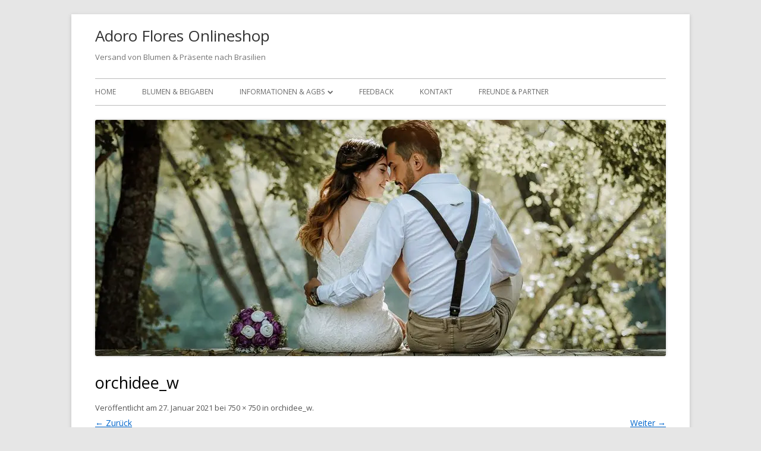

--- FILE ---
content_type: text/html; charset=UTF-8
request_url: https://www.adoro-flores.de/orchidee_w/
body_size: 7988
content:
<!DOCTYPE html>
<!--[if IE 7]>
<html class="ie ie7" dir="ltr" lang="de" prefix="og: https://ogp.me/ns#">
<![endif]-->
<!--[if IE 8]>
<html class="ie ie8" dir="ltr" lang="de" prefix="og: https://ogp.me/ns#">
<![endif]-->
<!--[if !(IE 7) & !(IE 8)]><!-->
<html dir="ltr" lang="de" prefix="og: https://ogp.me/ns#">
<!--<![endif]-->
<head>
<meta charset="UTF-8" />
<meta name="viewport" content="width=device-width" />
<link rel="profile" href="http://gmpg.org/xfn/11" />
<link rel="pingback" href="https://www.adoro-flores.de/xmlrpc.php" />
<!--[if lt IE 9]>
<script src="https://www.adoro-flores.de/wp-content/themes/tiny-forge/js/html5.js" type="text/javascript"></script>
<![endif]-->
<title>orchidee_w | Adoro Flores Onlineshop</title>

		<!-- All in One SEO 4.9.3 - aioseo.com -->
	<meta name="robots" content="max-image-preview:large" />
	<meta name="author" content="shoppi"/>
	<link rel="canonical" href="https://www.adoro-flores.de/orchidee_w/" />
	<meta name="generator" content="All in One SEO (AIOSEO) 4.9.3" />
		<meta property="og:locale" content="de_DE" />
		<meta property="og:site_name" content="Adoro Flores Onlineshop | Versand von Blumen &amp; Präsente nach Brasilien" />
		<meta property="og:type" content="article" />
		<meta property="og:title" content="orchidee_w | Adoro Flores Onlineshop" />
		<meta property="og:url" content="https://www.adoro-flores.de/orchidee_w/" />
		<meta property="article:published_time" content="2021-01-27T23:08:51+00:00" />
		<meta property="article:modified_time" content="2021-01-27T23:08:51+00:00" />
		<meta name="twitter:card" content="summary" />
		<meta name="twitter:title" content="orchidee_w | Adoro Flores Onlineshop" />
		<script type="application/ld+json" class="aioseo-schema">
			{"@context":"https:\/\/schema.org","@graph":[{"@type":"BreadcrumbList","@id":"https:\/\/www.adoro-flores.de\/orchidee_w\/#breadcrumblist","itemListElement":[{"@type":"ListItem","@id":"https:\/\/www.adoro-flores.de#listItem","position":1,"name":"Home","item":"https:\/\/www.adoro-flores.de","nextItem":{"@type":"ListItem","@id":"https:\/\/www.adoro-flores.de\/orchidee_w\/#listItem","name":"orchidee_w"}},{"@type":"ListItem","@id":"https:\/\/www.adoro-flores.de\/orchidee_w\/#listItem","position":2,"name":"orchidee_w","previousItem":{"@type":"ListItem","@id":"https:\/\/www.adoro-flores.de#listItem","name":"Home"}}]},{"@type":"ItemPage","@id":"https:\/\/www.adoro-flores.de\/orchidee_w\/#itempage","url":"https:\/\/www.adoro-flores.de\/orchidee_w\/","name":"orchidee_w | Adoro Flores Onlineshop","inLanguage":"de-DE","isPartOf":{"@id":"https:\/\/www.adoro-flores.de\/#website"},"breadcrumb":{"@id":"https:\/\/www.adoro-flores.de\/orchidee_w\/#breadcrumblist"},"author":{"@id":"https:\/\/www.adoro-flores.de\/author\/shoppi\/#author"},"creator":{"@id":"https:\/\/www.adoro-flores.de\/author\/shoppi\/#author"},"datePublished":"2021-01-27T23:08:51+00:00","dateModified":"2021-01-27T23:08:51+00:00"},{"@type":"Organization","@id":"https:\/\/www.adoro-flores.de\/#organization","name":"Adoro Flores Onlineshop","description":"Versand von Blumen & Pr\u00e4sente nach Brasilien","url":"https:\/\/www.adoro-flores.de\/"},{"@type":"Person","@id":"https:\/\/www.adoro-flores.de\/author\/shoppi\/#author","url":"https:\/\/www.adoro-flores.de\/author\/shoppi\/","name":"shoppi","image":{"@type":"ImageObject","@id":"https:\/\/www.adoro-flores.de\/orchidee_w\/#authorImage","url":"https:\/\/secure.gravatar.com\/avatar\/dfd25e7af0a7f6ddbcec37953adda48377bc1195bddbe173ab1c2aa7f59ff169?s=96&d=mm&r=g","width":96,"height":96,"caption":"shoppi"}},{"@type":"WebSite","@id":"https:\/\/www.adoro-flores.de\/#website","url":"https:\/\/www.adoro-flores.de\/","name":"Adoro Flores Onlineshop","description":"Versand von Blumen & Pr\u00e4sente nach Brasilien","inLanguage":"de-DE","publisher":{"@id":"https:\/\/www.adoro-flores.de\/#organization"}}]}
		</script>
		<!-- All in One SEO -->

<link rel='dns-prefetch' href='//fonts.googleapis.com' />
<link rel="alternate" type="application/rss+xml" title="Adoro Flores Onlineshop &raquo; Feed" href="https://www.adoro-flores.de/feed/" />
<link rel="alternate" type="application/rss+xml" title="Adoro Flores Onlineshop &raquo; Kommentar-Feed" href="https://www.adoro-flores.de/comments/feed/" />
<link rel="alternate" type="application/rss+xml" title="Adoro Flores Onlineshop &raquo; orchidee_w-Kommentar-Feed" href="https://www.adoro-flores.de/feed/?attachment_id=295" />
<link rel="alternate" title="oEmbed (JSON)" type="application/json+oembed" href="https://www.adoro-flores.de/wp-json/oembed/1.0/embed?url=https%3A%2F%2Fwww.adoro-flores.de%2Forchidee_w%2F" />
<link rel="alternate" title="oEmbed (XML)" type="text/xml+oembed" href="https://www.adoro-flores.de/wp-json/oembed/1.0/embed?url=https%3A%2F%2Fwww.adoro-flores.de%2Forchidee_w%2F&#038;format=xml" />
<style id='wp-img-auto-sizes-contain-inline-css' type='text/css'>
img:is([sizes=auto i],[sizes^="auto," i]){contain-intrinsic-size:3000px 1500px}
/*# sourceURL=wp-img-auto-sizes-contain-inline-css */
</style>
<style id='wp-emoji-styles-inline-css' type='text/css'>

	img.wp-smiley, img.emoji {
		display: inline !important;
		border: none !important;
		box-shadow: none !important;
		height: 1em !important;
		width: 1em !important;
		margin: 0 0.07em !important;
		vertical-align: -0.1em !important;
		background: none !important;
		padding: 0 !important;
	}
/*# sourceURL=wp-emoji-styles-inline-css */
</style>
<link rel='stylesheet' id='cforms2-css' href='https://www.adoro-flores.de/wp-content/plugins/cforms2/styling/cforms2012.css?ver=15.0.9' type='text/css' media='all' />
<link rel='stylesheet' id='foobox-free-min-css' href='https://www.adoro-flores.de/wp-content/plugins/foobox-image-lightbox/free/css/foobox.free.min.css?ver=2.7.35' type='text/css' media='all' />
<link rel='stylesheet' id='sbttb-fonts-css' href='https://www.adoro-flores.de/wp-content/plugins/smooth-back-to-top-button/assets/css/sbttb-fonts.css?ver=1.2' type='text/css' media='all' />
<link rel='stylesheet' id='sbttb-style-css' href='https://www.adoro-flores.de/wp-content/plugins/smooth-back-to-top-button/assets/css/smooth-back-to-top-button.css?ver=1.2' type='text/css' media='all' />
<link rel='stylesheet' id='tinyforge-fonts-css' href='https://fonts.googleapis.com/css?family=Open+Sans:400italic,700italic,400,700&#038;subset=latin,latin-ext' type='text/css' media='all' />
<link rel='stylesheet' id='tinyforge-style-css' href='https://www.adoro-flores.de/wp-content/themes/tiny-forge/style.css?ver=1.6.1' type='text/css' media='all' />
<link rel='stylesheet' id='elusive-iconfont-style-css' href='https://www.adoro-flores.de/wp-content/themes/tiny-forge/css/elusive-webfont.css?ver=1.5' type='text/css' media='all' />
<link rel='stylesheet' id='tablepress-default-css' href='https://www.adoro-flores.de/wp-content/plugins/tablepress/css/build/default.css?ver=3.2.6' type='text/css' media='all' />
<script type="text/javascript" src="https://www.adoro-flores.de/wp-includes/js/jquery/jquery.min.js?ver=3.7.1" id="jquery-core-js"></script>
<script type="text/javascript" src="https://www.adoro-flores.de/wp-includes/js/jquery/jquery-migrate.min.js?ver=3.4.1" id="jquery-migrate-js"></script>
<script type="text/javascript" id="cforms2-js-extra">
/* <![CDATA[ */
var cforms2_ajax = {"url":"https://www.adoro-flores.de/wp-admin/admin-ajax.php","nonces":{"submitcform":"3c1af63c1f"}};
//# sourceURL=cforms2-js-extra
/* ]]> */
</script>
<script type="text/javascript" src="https://www.adoro-flores.de/wp-content/plugins/cforms2/js/cforms.js?ver=15.0.9" id="cforms2-js"></script>
<script type="text/javascript" id="foobox-free-min-js-before">
/* <![CDATA[ */
/* Run FooBox FREE (v2.7.35) */
var FOOBOX = window.FOOBOX = {
	ready: true,
	disableOthers: false,
	o: {wordpress: { enabled: true }, countMessage:'image %index of %total', captions: { dataTitle: ["captionTitle","title"], dataDesc: ["captionDesc","description"] }, rel: '', excludes:'.fbx-link,.nofoobox,.nolightbox,a[href*="pinterest.com/pin/create/button/"]', affiliate : { enabled: false }},
	selectors: [
		".foogallery-container.foogallery-lightbox-foobox", ".foogallery-container.foogallery-lightbox-foobox-free", ".gallery", ".wp-block-gallery", ".wp-caption", ".wp-block-image", "a:has(img[class*=wp-image-])", ".foobox"
	],
	pre: function( $ ){
		// Custom JavaScript (Pre)
		
	},
	post: function( $ ){
		// Custom JavaScript (Post)
		
		// Custom Captions Code
		
	},
	custom: function( $ ){
		// Custom Extra JS
		
	}
};
//# sourceURL=foobox-free-min-js-before
/* ]]> */
</script>
<script type="text/javascript" src="https://www.adoro-flores.de/wp-content/plugins/foobox-image-lightbox/free/js/foobox.free.min.js?ver=2.7.35" id="foobox-free-min-js"></script>
<link rel="https://api.w.org/" href="https://www.adoro-flores.de/wp-json/" /><link rel="alternate" title="JSON" type="application/json" href="https://www.adoro-flores.de/wp-json/wp/v2/media/295" /><link rel="EditURI" type="application/rsd+xml" title="RSD" href="https://www.adoro-flores.de/xmlrpc.php?rsd" />
<meta name="generator" content="WordPress 6.9" />
<link rel='shortlink' href='https://www.adoro-flores.de/?p=295' />

            <style type="text/css">
                .progress-wrap {
                    bottom: 50px;
                    height: 46px;
                    width: 46px;
                    border-radius: 46px;
                    background-color: #ffffff;
                    box-shadow: inset 0 0 0 2px #cccccc;
                }

                .progress-wrap.btn-left-side {
                    left: 50px;
                }

                .progress-wrap.btn-right-side {
                    right: 50px;
                }

				.progress-wrap.btn-center {
					inset-inline: 0;
					margin-inline: auto;
				}

                .progress-wrap::after {
                    width: 46px;
                    height: 46px;
                    color: #1f2029;
                    font-size: 24px;
                    content: '\e900';
                    line-height: 46px;
                }

                .progress-wrap:hover::after {
                    color: #1f2029;
                }

                .progress-wrap svg.progress-circle path {
                    stroke: #1f2029;
                    stroke-width: 2px;
                }

                
                
                
            </style>

			<script type="text/javascript">
(function(url){
	if(/(?:Chrome\/26\.0\.1410\.63 Safari\/537\.31|WordfenceTestMonBot)/.test(navigator.userAgent)){ return; }
	var addEvent = function(evt, handler) {
		if (window.addEventListener) {
			document.addEventListener(evt, handler, false);
		} else if (window.attachEvent) {
			document.attachEvent('on' + evt, handler);
		}
	};
	var removeEvent = function(evt, handler) {
		if (window.removeEventListener) {
			document.removeEventListener(evt, handler, false);
		} else if (window.detachEvent) {
			document.detachEvent('on' + evt, handler);
		}
	};
	var evts = 'contextmenu dblclick drag dragend dragenter dragleave dragover dragstart drop keydown keypress keyup mousedown mousemove mouseout mouseover mouseup mousewheel scroll'.split(' ');
	var logHuman = function() {
		if (window.wfLogHumanRan) { return; }
		window.wfLogHumanRan = true;
		var wfscr = document.createElement('script');
		wfscr.type = 'text/javascript';
		wfscr.async = true;
		wfscr.src = url + '&r=' + Math.random();
		(document.getElementsByTagName('head')[0]||document.getElementsByTagName('body')[0]).appendChild(wfscr);
		for (var i = 0; i < evts.length; i++) {
			removeEvent(evts[i], logHuman);
		}
	};
	for (var i = 0; i < evts.length; i++) {
		addEvent(evts[i], logHuman);
	}
})('//www.adoro-flores.de/?wordfence_lh=1&hid=EA36FDF67DEB702AE0FB0A364FBA371A');
</script><!-- Analytics by WP Statistics - https://wp-statistics.com -->
<link rel="icon" href="https://www.adoro-flores.de/wp-content/uploads/2020/04/cropped-68b869162984fb2d868150e65a6af63e-brazil-heart-flag-by-vexels-32x32.png" sizes="32x32" />
<link rel="icon" href="https://www.adoro-flores.de/wp-content/uploads/2020/04/cropped-68b869162984fb2d868150e65a6af63e-brazil-heart-flag-by-vexels-192x192.png" sizes="192x192" />
<link rel="apple-touch-icon" href="https://www.adoro-flores.de/wp-content/uploads/2020/04/cropped-68b869162984fb2d868150e65a6af63e-brazil-heart-flag-by-vexels-180x180.png" />
<meta name="msapplication-TileImage" content="https://www.adoro-flores.de/wp-content/uploads/2020/04/cropped-68b869162984fb2d868150e65a6af63e-brazil-heart-flag-by-vexels-270x270.png" />
</head>

<body class="attachment wp-singular attachment-template-default single single-attachment postid-295 attachmentid-295 attachment-jpeg wp-theme-tiny-forge full-width custom-font-enabled single-author singular header-image-yes footer-widgets attachment-orchidee_w">

<noscript>
	<div id="no-javascript">
		Die erweiterten Funktionen dieser Webseite benötigen das JavaScript im Browser aktiviert ist. Vielen Dank!	</div>
</noscript>

<div id="page" class="hfeed site">
	<header id="masthead" class="site-header" role="banner">
					<div class="site-branding" itemscope itemtype="http://schema.org/WPHeader">
				<h1 class="site-title"><a href="https://www.adoro-flores.de/" title="Adoro Flores Onlineshop" rel="home">Adoro Flores Onlineshop</a></h1>
				<h2 class="site-description">Versand von Blumen &amp; Präsente nach Brasilien</h2>
			</div>
				
		<nav id="site-navigation" class="main-navigation" role="navigation" itemscope itemtype="http://schema.org/SiteNavigationElement">
			<h1 class="menu-toggle">Menü</h1>
			<a class="assistive-text" href="#content" title="Zum Inhalt springen">Zum Inhalt springen</a>
			<div class="menu-menue-oben-container"><ul id="menu-menue-oben" class="nav-menu"><li id="menu-item-31" class="menu-item menu-item-type-post_type menu-item-object-page menu-item-home menu-item-31"><a href="https://www.adoro-flores.de/">Home</a></li>
<li id="menu-item-33" class="menu-item menu-item-type-post_type menu-item-object-page menu-item-33"><a href="https://www.adoro-flores.de/blumen-nach-brasilien/">Blumen &#038; Beigaben</a></li>
<li id="menu-item-32" class="menu-item menu-item-type-post_type menu-item-object-page menu-item-has-children menu-item-32"><a href="https://www.adoro-flores.de/informationen/">Informationen &#038; AGBs</a>
<ul class="sub-menu">
	<li id="menu-item-34" class="menu-item menu-item-type-post_type menu-item-object-page menu-item-34"><a href="https://www.adoro-flores.de/privacy/">Datenschutz</a></li>
	<li id="menu-item-37" class="menu-item menu-item-type-post_type menu-item-object-page menu-item-37"><a href="https://www.adoro-flores.de/versand/">Versand</a></li>
	<li id="menu-item-35" class="menu-item menu-item-type-post_type menu-item-object-page menu-item-35"><a href="https://www.adoro-flores.de/impressum/">Impressum</a></li>
</ul>
</li>
<li id="menu-item-69" class="menu-item menu-item-type-post_type menu-item-object-page menu-item-69"><a href="https://www.adoro-flores.de/feedback/">Feedback</a></li>
<li id="menu-item-41" class="menu-item menu-item-type-post_type menu-item-object-page menu-item-41"><a href="https://www.adoro-flores.de/kontakt/">Kontakt</a></li>
<li id="menu-item-185" class="menu-item menu-item-type-post_type menu-item-object-page menu-item-185"><a href="https://www.adoro-flores.de/partner/">Freunde &#038; Partner</a></li>
</ul></div>		</nav><!-- #site-navigation -->

				<!-- Custom Header - Start -->
															<img src="https://www.adoro-flores.de/wp-content/uploads/2023/03/cropped-bridal-4615557_1920.webp" class="header-image" width="960" height="398" alt="Adoro Flores Onlineshop" />
									<!-- Custom Header - End -->

	</header><!-- #masthead -->

	<div id="main" class="wrapper">
	<div id="primary" class="site-content" itemscope itemtype="http://schema.org/ImageObject">
		<main id="content" role="main">

		
				<article id="post-295" class="image-attachment post-295 attachment type-attachment status-inherit hentry">
					<header class="entry-header">
						<h1 class="entry-title" itemprop="headline">orchidee_w</h1>

						<footer class="entry-meta">
							<span class="meta-prep meta-prep-entry-date">Veröffentlicht am </span> <span class="entry-date" itemprop="datePublished"><time class="entry-date" datetime="2021-01-27T23:08:51+00:00">27. Januar 2021</time></span> bei <a href="https://www.adoro-flores.de/wp-content/uploads/2021/01/orchidee_w.jpg" title="Link to full-size image" itemprop="contentUrl">750 &times; 750</a> in <a href="https://www.adoro-flores.de/orchidee_w/" title="Zurück zu orchidee_w" rel="gallery">orchidee_w</a>.													</footer><!-- .entry-meta -->

						<nav id="image-navigation" class="navigation" role="navigation">
							<span class="previous-image"><a href='https://www.adoro-flores.de/ros_bunt_12/'>&larr; Zurück</a></span>
							<span class="next-image"><a href='https://www.adoro-flores.de/cropped-bridal-4615557_1920/'>Weiter &rarr;</a></span>
						</nav><!-- #image-navigation -->
					</header><!-- .entry-header -->

					<div class="entry-content">

						<div class="entry-attachment">
							<div class="attachment">
								<a href="https://www.adoro-flores.de/cropped-bridal-4615557_1920/" title="orchidee_w" rel="attachment"><img width="750" height="750" src="https://www.adoro-flores.de/wp-content/uploads/2021/01/orchidee_w.jpg" class="attachment-960x960 size-960x960" alt="" decoding="async" fetchpriority="high" srcset="https://www.adoro-flores.de/wp-content/uploads/2021/01/orchidee_w.jpg 750w, https://www.adoro-flores.de/wp-content/uploads/2021/01/orchidee_w-300x300.jpg 300w, https://www.adoro-flores.de/wp-content/uploads/2021/01/orchidee_w-150x150.jpg 150w" sizes="(max-width: 750px) 100vw, 750px" /></a>

															</div><!-- .attachment -->

						</div><!-- .entry-attachment -->

						<div class="entry-description">
																				</div><!-- .entry-description -->

					</div><!-- .entry-content -->

				</article><!-- #post -->

				
<div id="comments" class="comments-area">

	
	
		<div id="respond" class="comment-respond">
		<h3 id="reply-title" class="comment-reply-title">Schreibe einen Kommentar <small><a rel="nofollow" id="cancel-comment-reply-link" href="/orchidee_w/#respond" style="display:none;">Antwort abbrechen</a></small></h3><form action="https://www.adoro-flores.de/wp-comments-post.php" method="post" id="commentform" class="comment-form"><p class="comment-notes"><span id="email-notes">Deine E-Mail-Adresse wird nicht veröffentlicht.</span> <span class="required-field-message">Erforderliche Felder sind mit <span class="required">*</span> markiert</span></p><p class="comment-form-comment"><label for="comment">Kommentar <span class="required">*</span></label> <textarea id="comment" name="comment" cols="45" rows="8" maxlength="65525" required></textarea></p><p class="comment-form-author"><label for="author">Name <span class="required">*</span></label> <input id="author" name="author" type="text" value="" size="30" maxlength="245" autocomplete="name" required /></p>
<p class="comment-form-email"><label for="email">E-Mail-Adresse <span class="required">*</span></label> <input id="email" name="email" type="email" value="" size="30" maxlength="100" aria-describedby="email-notes" autocomplete="email" required /></p>
<p class="comment-form-url"><label for="url">Website</label> <input id="url" name="url" type="url" value="" size="30" maxlength="200" autocomplete="url" /></p>
<p class="comment-form-cookies-consent"><input id="wp-comment-cookies-consent" name="wp-comment-cookies-consent" type="checkbox" value="yes" /> <label for="wp-comment-cookies-consent">Meinen Namen, meine E-Mail-Adresse und meine Website in diesem Browser für die nächste Kommentierung speichern.</label></p>
<p class="form-submit"><input name="submit" type="submit" id="submit" class="submit" value="Kommentar abschicken" /> <input type='hidden' name='comment_post_ID' value='295' id='comment_post_ID' />
<input type='hidden' name='comment_parent' id='comment_parent' value='0' />
</p></form>	</div><!-- #respond -->
	
</div><!-- #comments .comments-area -->
			
		</main><!-- #content -->
	</div><!-- #primary -->

	</div><!-- #main .wrapper -->
	<footer id="colophon" class="clear" role="contentinfo" itemscope itemtype="http://schema.org/WPFooter">
	
						<div id="footer-widgets" class="widget-area three" itemscope itemtype="http://schema.org/WPSideBar">
											<div id="footer-widget-left">
							<aside id="text-2" class="widget widget_text">			<div class="textwidget"><p>Copyright (c) 2004 &#8211; 2025 by adoro-flores.de Onlineshop · Recife · Brasilien</p>
</div>
		</aside>						</div>
					
					
									</div><!-- #footer-widgets -->
			
		<div id="site-info">
									<!--<a href="http://your-site.com" title="Web design & programing by your credentials" rel="designer">Web development by your credentials</a> <span class="meta-separator">&bull;</span> -->
						<span id="site-admin-link"> <a href="https://www.adoro-flores.de/wp-login.php">Anmelden</a></span>
		</div><!-- #site-info -->
		
		<div id="site-generator">
									<a href="https://wordpress.org/" title="Semantic Personal Publishing Platform">Präsentiert von WordPress<div class="icon-webfont el-icon-wordpress"></div></a>
		</div><!-- #site-generator -->
	</footer><!-- #colophon -->
</div><!-- #page -->

<!-- Happy coding! "Ut In Omnibus Glorificetur Deus" ~Saint Benedict -->

<script type="speculationrules">
{"prefetch":[{"source":"document","where":{"and":[{"href_matches":"/*"},{"not":{"href_matches":["/wp-*.php","/wp-admin/*","/wp-content/uploads/*","/wp-content/*","/wp-content/plugins/*","/wp-content/themes/tiny-forge/*","/*\\?(.+)"]}},{"not":{"selector_matches":"a[rel~=\"nofollow\"]"}},{"not":{"selector_matches":".no-prefetch, .no-prefetch a"}}]},"eagerness":"conservative"}]}
</script>

            <div class="progress-wrap btn-right-side">
				                    <svg class="progress-circle" width="100%" height="100%" viewBox="-1 -1 102 102">
                        <path d="M50,1 a49,49 0 0,1 0,98 a49,49 0 0,1 0,-98"/>
                    </svg>
				            </div>

			
            <script type="text/javascript">
                var offset = 50;
                var duration = 500;

                jQuery(window).on('load', function () {
                	jQuery(window).on('scroll', function () {
	                    if (jQuery(this).scrollTop() > offset) {
	                        jQuery('.progress-wrap').addClass('active-progress');
	                    } else {
	                        jQuery('.progress-wrap').removeClass('active-progress');
	                    }
	                });

	                jQuery('.progress-wrap').on('click', function (e) {
	                    e.preventDefault();
	                    jQuery('html, body').animate({scrollTop: 0}, duration);
	                    return false;
	                })
                })
            </script>

			<script type="text/javascript" src="https://www.adoro-flores.de/wp-content/plugins/smooth-back-to-top-button/assets/js/smooth-back-to-top-button.js?ver=1.2" id="sbttb-script-js"></script>
<script type="text/javascript" src="https://www.adoro-flores.de/wp-includes/js/comment-reply.min.js?ver=6.9" id="comment-reply-js" async="async" data-wp-strategy="async" fetchpriority="low"></script>
<script type="text/javascript" src="https://www.adoro-flores.de/wp-content/themes/tiny-forge/js/navigation.js?ver=1.6.1" id="tinyforge-navigation-js"></script>
<script id="wp-emoji-settings" type="application/json">
{"baseUrl":"https://s.w.org/images/core/emoji/17.0.2/72x72/","ext":".png","svgUrl":"https://s.w.org/images/core/emoji/17.0.2/svg/","svgExt":".svg","source":{"concatemoji":"https://www.adoro-flores.de/wp-includes/js/wp-emoji-release.min.js?ver=6.9"}}
</script>
<script type="module">
/* <![CDATA[ */
/*! This file is auto-generated */
const a=JSON.parse(document.getElementById("wp-emoji-settings").textContent),o=(window._wpemojiSettings=a,"wpEmojiSettingsSupports"),s=["flag","emoji"];function i(e){try{var t={supportTests:e,timestamp:(new Date).valueOf()};sessionStorage.setItem(o,JSON.stringify(t))}catch(e){}}function c(e,t,n){e.clearRect(0,0,e.canvas.width,e.canvas.height),e.fillText(t,0,0);t=new Uint32Array(e.getImageData(0,0,e.canvas.width,e.canvas.height).data);e.clearRect(0,0,e.canvas.width,e.canvas.height),e.fillText(n,0,0);const a=new Uint32Array(e.getImageData(0,0,e.canvas.width,e.canvas.height).data);return t.every((e,t)=>e===a[t])}function p(e,t){e.clearRect(0,0,e.canvas.width,e.canvas.height),e.fillText(t,0,0);var n=e.getImageData(16,16,1,1);for(let e=0;e<n.data.length;e++)if(0!==n.data[e])return!1;return!0}function u(e,t,n,a){switch(t){case"flag":return n(e,"\ud83c\udff3\ufe0f\u200d\u26a7\ufe0f","\ud83c\udff3\ufe0f\u200b\u26a7\ufe0f")?!1:!n(e,"\ud83c\udde8\ud83c\uddf6","\ud83c\udde8\u200b\ud83c\uddf6")&&!n(e,"\ud83c\udff4\udb40\udc67\udb40\udc62\udb40\udc65\udb40\udc6e\udb40\udc67\udb40\udc7f","\ud83c\udff4\u200b\udb40\udc67\u200b\udb40\udc62\u200b\udb40\udc65\u200b\udb40\udc6e\u200b\udb40\udc67\u200b\udb40\udc7f");case"emoji":return!a(e,"\ud83e\u1fac8")}return!1}function f(e,t,n,a){let r;const o=(r="undefined"!=typeof WorkerGlobalScope&&self instanceof WorkerGlobalScope?new OffscreenCanvas(300,150):document.createElement("canvas")).getContext("2d",{willReadFrequently:!0}),s=(o.textBaseline="top",o.font="600 32px Arial",{});return e.forEach(e=>{s[e]=t(o,e,n,a)}),s}function r(e){var t=document.createElement("script");t.src=e,t.defer=!0,document.head.appendChild(t)}a.supports={everything:!0,everythingExceptFlag:!0},new Promise(t=>{let n=function(){try{var e=JSON.parse(sessionStorage.getItem(o));if("object"==typeof e&&"number"==typeof e.timestamp&&(new Date).valueOf()<e.timestamp+604800&&"object"==typeof e.supportTests)return e.supportTests}catch(e){}return null}();if(!n){if("undefined"!=typeof Worker&&"undefined"!=typeof OffscreenCanvas&&"undefined"!=typeof URL&&URL.createObjectURL&&"undefined"!=typeof Blob)try{var e="postMessage("+f.toString()+"("+[JSON.stringify(s),u.toString(),c.toString(),p.toString()].join(",")+"));",a=new Blob([e],{type:"text/javascript"});const r=new Worker(URL.createObjectURL(a),{name:"wpTestEmojiSupports"});return void(r.onmessage=e=>{i(n=e.data),r.terminate(),t(n)})}catch(e){}i(n=f(s,u,c,p))}t(n)}).then(e=>{for(const n in e)a.supports[n]=e[n],a.supports.everything=a.supports.everything&&a.supports[n],"flag"!==n&&(a.supports.everythingExceptFlag=a.supports.everythingExceptFlag&&a.supports[n]);var t;a.supports.everythingExceptFlag=a.supports.everythingExceptFlag&&!a.supports.flag,a.supports.everything||((t=a.source||{}).concatemoji?r(t.concatemoji):t.wpemoji&&t.twemoji&&(r(t.twemoji),r(t.wpemoji)))});
//# sourceURL=https://www.adoro-flores.de/wp-includes/js/wp-emoji-loader.min.js
/* ]]> */
</script>
</body>
</html>
<!-- Cached by WP-Optimize (gzip) - https://teamupdraft.com/wp-optimize/ - Last modified: 20. January 2026 21:07 (UTC:0) -->
